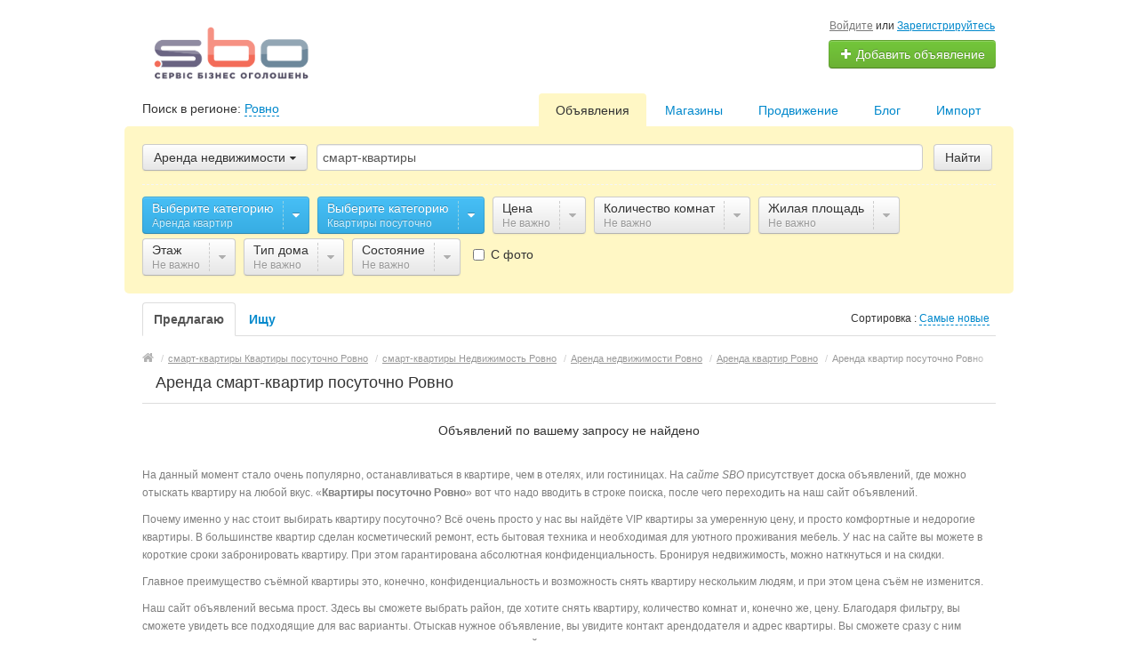

--- FILE ---
content_type: text/html; charset=UTF-8
request_url: https://sbo.ua/rovno/search/nedvizhimost/arenda-nedvizhimosti/arenda-kvartir/kvartiry-posutochno/smart-kvartiry/
body_size: 12664
content:
<!DOCTYPE html>
<html xmlns:og="http://ogp.me/ns#" xmlns:fb="http://www.facebook.com/2008/fbml" class="no-js">
<head>
<meta http-equiv="Content-Type" content="text/html; charset=utf-8" />
<title>Аренда смарт-квартир посуточно Ровно - Частные бесплатные объявления на SBO</title>
<meta name="keywords" lang="ru" content="Квартиры посуточно Ровно, Недвижимость, Аренда недвижимости, Аренда квартир, Квартиры посуточно Ровно, частные объявления Квартиры посуточно Ровно, подать объявление Квартиры посуточно Ровно, смарт-квартиры" />
<meta name="description" lang="ru" content="Аренда смарт-квартир посуточно Ровно ➔ Бесплатная Доска объявлений Украина 【 ДОБАВИТЬ ОБЪЯВЛЕНИЕ БЕСПЛАТНО】 ✅ Сайт частных объявлений" />
<link rel="alternate" hreflang="ru" href="https://sbo.ua/rovno/search/nedvizhimost/arenda-nedvizhimosti/arenda-kvartir/kvartiry-posutochno/smart-kvartiry/" />
<link rel="alternate" hreflang="uk" href="https://sbo.ua/uk/rovno/search/nedvizhimost/arenda-nedvizhimosti/arenda-kvartir/kvartiry-posutochno/smart-kvartiry/" />
<link rel="canonical" href="https://sbo.ua/rovno/search/nedvizhimost/arenda-nedvizhimosti/arenda-kvartir/kvartiry-posutochno/smart-kvartiry/" />
<meta http-equiv="Content-Language" content="ru" />
<meta name="robots" content="index, follow" />
<link rel="icon" href="https://sbo.ua/files/extensions/base/4b90e884ec1a7d.png" /><meta name="viewport" content="width=device-width, initial-scale=1.0, maximum-scale=1.0, user-scalable=no" />

<link rel="stylesheet" href="https://maxcdn.bootstrapcdn.com/font-awesome/4.7.0/css/font-awesome.min.css" media="all" type="text/css" />
<link rel="stylesheet" href="https://sbo.ua/files/min/custom-bootstrap.d545f98adbc91ea49eb584ef1728e0d8.css?v=4c9ebd" type="text/css" /><link rel="stylesheet" href="https://sbo.ua/files/min/main.414147f4b7bab3731036036e02b2cf63.css?v=c40648" type="text/css" /><link rel="stylesheet" href="https://sbo.ua/files/min/custom.4bec27eeb908d35626e85d1708f51e19.css?v=d41d8c" type="text/css" /><link rel="stylesheet" href="https://sbo.ua/files/min/common-t0a6539.ecec3d2197b3b9fb2f5a22a5527d3cd0.css?v=2e5bcd" type="text/css" /><link rel="stylesheet" href="https://sbo.ua/files/min/base-t0a6539.667d4f89efbb530704342ea335ee7a1f.css?v=a7a12b" type="text/css" /><link rel="stylesheet" href="https://sbo.ua/files/min/custom-t0a6539.885a692fd34ae9c7bbe52178479bf228.css?v=d41d8c" type="text/css" /><link rel="stylesheet" href="https://sbo.ua/files/min/noresponsive.944153551c9dc34de27714489023e954.css?v=98228d" type="text/css" /></head>
<body>
<div class="alert-popup" id="j-alert-global" style="display: none;">
    <div class="alert-popup__content">
        <div class="alert j-wrap">
            <button type="button" class="close"><i class="fa fa-times"></i></button>
            <div class="alert-title j-title"></div>
            <p class="alert-message j-message"></p>
        </div>
    </div>
</div><div id="wrap">
    <!-- BEGIN header -->
<div id="header">
        <div class="content">
        <div class="container-fluid">
            <div class="l-top row-fluid">
                <div class="l-top__logo span6">
                    <div class="l-top__logo_desktop l-top__logo_desktop__v2 pull-left">
                    <a class="logo" href="https://sbo.ua/"><img src="https://sbo.ua/files/images/extensions/acf61f586c51e6e13a0822fbe29363b3_view200e86c8cc.png" alt="" /></a>

                    <div class="logo-text">
                    <span class="logo-title"></span>
                    </div>
                    </div>
                </div>
                <div class="l-top__navbar span6">
                                        <!-- for: guest -->
                    <div class="l-top__navbar_guest" id="j-header-guest-menu">
                                                <!-- for: desktop & tablet -->
                        <div class="l-top__navbar_guest_desktop hidden-phone">
                            <div class="user-menu">
                                <span class="link-block block nowrap"><a href="https://sbo.ua/user/login" class="pseudo-link">Войдите</a> или <a href="https://sbo.ua/user/register">Зарегистрируйтесь</a></span>
                                <div class="btn-group">
                                                                        <a class="btn btn-success nowrap" href="https://sbo.ua/item/add"><i class="fa fa-plus white"></i> Добавить объявление</a>
                                </div>
                            </div>
                        </div>
                                            </div>
                                                        </div>
            </div>

        </div>
    </div>
</div>
<!-- END header -->    <!-- BEGIN main content -->
    <div id="main">
        <div class="content">
            <div class="container-fluid">
            <!-- BEGIN filter -->
            <!-- BEGIN filter -->
<div class="f-navigation row-fluid rel">
    <!--for: desktop-->
    <div class="f-navigation__regions__title span5 hidden-phone">
                    <span>Поиск в регионе: </span>
            <a href="#" class="ajax" id="j-f-region-desktop-link">Ровно</a>
                        </div>
    <div class="f-navigation__menu rel span7 hidden-phone">
                <!--for: desktop-->
        <div class="f-navigation__menu_desktop visible-desktop">
            <ul class="nav nav-tabs">
                <li class="pull-right">&nbsp;&nbsp;&nbsp;&nbsp;</li>
                <li class="pull-right "><a href="https://sbo.ua/rovno/import.html">Импорт</a></li><li class="pull-right "><a href="https://sbo.ua/blog/">Блог</a></li><li class="pull-right "><a href="https://sbo.ua/services/">Продвижение</a></li><li class="pull-right "><a href="https://sbo.ua/rovno/shops/">Магазины</a></li><li class="pull-right active"><a href="https://sbo.ua/rovno/search/">Объявления</a></li>            </ul>
        </div>
        <!--for: tablet-->
        <div class="f-navigation__menu_tablet rel visible-tablet">
            <ul class="nav nav-tabs pull-right">
                <li>
                    <div class="btn-group">
                                                <button class="btn selected" onclick="bff.redirect('https://sbo.ua/rovno/search/')">Объявления</button>
                        <button class="btn dropdown-toggle" data-toggle="dropdown">
                            <i class="fa fa-bars"></i>
                        </button>
                        <ul class="dropdown-menu"><li><a href="https://sbo.ua/rovno/search/" class="active">Объявления</a></li><li><a href="https://sbo.ua/rovno/shops/">Магазины</a></li><li><a href="https://sbo.ua/services/">Продвижение</a></li><li><a href="https://sbo.ua/blog/">Блог</a></li><li><a href="https://sbo.ua/rovno/import.html">Импорт</a></li></ul>
                    </div>
                </li>
            </ul>
        </div>
            </div>
</div>
<div class="row-fluid">
    <div class="f-msearch rel span12">
    <!-- START main search and filter area -->
    <noindex>
    <div id="j-f-region-desktop-popup" class="f-navigation__region_change dropdown-block box-shadow abs hide">
            <div id="j-f-region-desktop-st1" class="f-navigation__region_change_main hide" style="width: 700px;">
                <!--for: desktop-->
                <div class="f-navigation__region_change_desktop hidden-phone">
                    <fieldset class="row-fluid">
                        <div class="form-inline pull-left" action="">
                            Выберите регион:                            <div class="f-navigation__region_box"><input type="text" id="j-f-region-desktop-st1-q" placeholder="Введите первые буквы..." /></div>
                        </div>
                        <div class="pull-right nowrap">
                            Искать объявления по <a href="https://sbo.ua/" id="j-f-region-desktop-all" data="{id:0,pid:0,title:'Все регионы'}">всей стране</a>
                        </div>
                    </fieldset>
                    <hr />
                    <div id="j-f-region-desktop-st1-v">
                        <ul class="f-navigation__region_change__links row-fluid j-f-region-desktop-region-change-list">
    <li class="pull-left part span4">        <ul class="rel">
            <li class="abs letter">В</li>            <li>
                                <a title="Винницкая область" href="https://sbo.ua/vin/" data="{id:2,pid:1,key:'vin'}"><span>Винницкая область</span></a>
                            </li>            <li>
                                <a title="Волынская область" href="https://sbo.ua/vol/" data="{id:3,pid:1,key:'vol'}"><span>Волынская область</span></a>
                            </li>        </ul>        <ul class="rel">
            <li class="abs letter">Д</li>            <li>
                                <a title="Днепропетровская область" href="https://sbo.ua/dnp/" data="{id:4,pid:1,key:'dnp'}"><span>Днепропетровская область</span></a>
                            </li>            <li>
                                <a title="Донецкая область" href="https://sbo.ua/don/" data="{id:5,pid:1,key:'don'}"><span>Донецкая область</span></a>
                            </li>        </ul>        <ul class="rel">
            <li class="abs letter">Ж</li>            <li>
                                <a title="Житомирская область" href="https://sbo.ua/zht/" data="{id:6,pid:1,key:'zht'}"><span>Житомирская область</span></a>
                            </li>        </ul>        <ul class="rel">
            <li class="abs letter">З</li>            <li>
                                <a title="Закарпатская область" href="https://sbo.ua/zak/" data="{id:7,pid:1,key:'zak'}"><span>Закарпатская область</span></a>
                            </li>            <li>
                                <a title="Запорожская область" href="https://sbo.ua/zap/" data="{id:8,pid:1,key:'zap'}"><span>Запорожская область</span></a>
                            </li>        </ul>        <ul class="rel">
            <li class="abs letter">И</li>            <li>
                                <a title="Ивано-Франковская область" href="https://sbo.ua/if/" data="{id:9,pid:1,key:'if'}"><span>Ивано-Франковская область</span></a>
                            </li>        </ul>        <ul class="rel">
            <li class="abs letter">К</li>            <li>
                                <a title="Киевская область" href="https://sbo.ua/ko/" data="{id:10,pid:1,key:'ko'}"><span>Киевская область</span></a>
                            </li></ul></li><li class="pull-left part span4">        <ul class="rel">
            <li class="abs letter">К</li>            <li>
                                <a title="Кировоградская область" href="https://sbo.ua/kir/" data="{id:11,pid:1,key:'kir'}"><span>Кировоградская область</span></a>
                            </li>            <li>
                                <a title="Крым" href="https://sbo.ua/cri/" data="{id:12,pid:1,key:'cri'}"><span>Крым</span></a>
                            </li>        </ul>        <ul class="rel">
            <li class="abs letter">Л</li>            <li>
                                <a title="Луганская область" href="https://sbo.ua/lug/" data="{id:13,pid:1,key:'lug'}"><span>Луганская область</span></a>
                            </li>            <li>
                                <a title="Львовская область" href="https://sbo.ua/lv/" data="{id:14,pid:1,key:'lv'}"><span>Львовская область</span></a>
                            </li>        </ul>        <ul class="rel">
            <li class="abs letter">Н</li>            <li>
                                <a title="Николаевская область" href="https://sbo.ua/nik/" data="{id:15,pid:1,key:'nik'}"><span>Николаевская область</span></a>
                            </li>        </ul>        <ul class="rel">
            <li class="abs letter">О</li>            <li>
                                <a title="Одесская область" href="https://sbo.ua/od/" data="{id:16,pid:1,key:'od'}"><span>Одесская область</span></a>
                            </li>        </ul>        <ul class="rel">
            <li class="abs letter">П</li>            <li>
                                <a title="Полтавская область" href="https://sbo.ua/pol/" data="{id:17,pid:1,key:'pol'}"><span>Полтавская область</span></a>
                            </li>        </ul>        <ul class="rel">
            <li class="abs letter">Р</li>            <li>
                                <a title="Ровенская область" href="https://sbo.ua/rov/" data="{id:18,pid:1,key:'rov'}"><span>Ровенская область</span></a>
                            </li>        </ul>        <ul class="rel">
            <li class="abs letter">С</li>            <li>
                                <a title="Сумская область" href="https://sbo.ua/sum/" data="{id:19,pid:1,key:'sum'}"><span>Сумская область</span></a>
                            </li>        </ul></li><li class="pull-left part span4">        <ul class="rel">
            <li class="abs letter">Т</li>            <li>
                                <a title="Тернопольская область" href="https://sbo.ua/ter/" data="{id:20,pid:1,key:'ter'}"><span>Тернопольская область</span></a>
                            </li>        </ul>        <ul class="rel">
            <li class="abs letter">Х</li>            <li>
                                <a title="Харьковская область" href="https://sbo.ua/kha/" data="{id:21,pid:1,key:'kha'}"><span>Харьковская область</span></a>
                            </li>            <li>
                                <a title="Херсонская область" href="https://sbo.ua/khe/" data="{id:22,pid:1,key:'khe'}"><span>Херсонская область</span></a>
                            </li>            <li>
                                <a title="Хмельницкая область" href="https://sbo.ua/khm/" data="{id:23,pid:1,key:'khm'}"><span>Хмельницкая область</span></a>
                            </li>        </ul>        <ul class="rel">
            <li class="abs letter">Ч</li>            <li>
                                <a title="Черкасская область" href="https://sbo.ua/chk/" data="{id:24,pid:1,key:'chk'}"><span>Черкасская область</span></a>
                            </li>            <li>
                                <a title="Черниговская область" href="https://sbo.ua/chn/" data="{id:25,pid:1,key:'chn'}"><span>Черниговская область</span></a>
                            </li>            <li>
                                <a title="Черновицкая область" href="https://sbo.ua/chv/" data="{id:26,pid:1,key:'chv'}"><span>Черновицкая область</span></a>
                            </li>        </ul>    </li></ul>                    </div>
                    <div class="clearfix"></div>
                </div>
            </div>
            <div id="j-f-region-desktop-st2" class="f-navigation__region_change_sub hidden-phone" style="width: 700px;">
                <fieldset class="row-fluid">
        <div class="span9">
            <b>Ровенская область</b><br />
            Искать объявления по <a href="https://sbo.ua/rov/" class="j-f-region-desktop-st2-region" data="{id:18,pid:0,type:'region',title:'Ровенская область'}">всему региону</a>        </div>
        <div class="span3"><a href="javascript:void(0);" class="ajax change pull-right j-f-region-desktop-back">Изменить регион</a></div>
    </fieldset>
    <hr />
        <ul class="f-navigation__region_change__links row-fluid j-f-region-desktop-region-change-list">
    <li class="pull-left part span4"><ul class="rel">
            <li class="abs letter">Б</li>                <li>
                                        <a href="https://sbo.ua/berezne/" class="" data="{id:71,pid:18,items:1}" title="Березне"><span>Березне</span></a>
                                    </li>          </ul><ul class="rel">
            <li class="abs letter">В</li>                <li>
                                        <a href="https://sbo.ua/vladimirets/" class="" data="{id:124,pid:18,items:1}" title="Владимирец"><span>Владимирец</span></a>
                                    </li>          </ul><ul class="rel">
            <li class="abs letter">Д</li>                <li>
                                        <a href="https://sbo.ua/dubno/" class="" data="{id:191,pid:18,items:10}" title="Дубно"><span>Дубно</span></a>
                                    </li>                <li>
                                        <a href="https://sbo.ua/dubrovitsa/" class="" data="{id:193,pid:18,items:2}" title="Дубровица"><span>Дубровица</span></a>
                                    </li>          </ul><ul class="rel">
            <li class="abs letter">З</li>                <li>
                                        <a href="https://sbo.ua/zarechnoye/" class="" data="{id:208,pid:18,items:1}" title="Заречное"><span>Заречное</span></a>
                                    </li>                <li>
                                        <a href="https://sbo.ua/zdolbunov/" class="" data="{id:213,pid:18,items:11}" title="Здолбунов"><span>Здолбунов</span></a>
                                    </li>          </ul></li><li class="pull-left part span4"><ul class="rel">
            <li class="abs letter">К</li>                <li>
                                        <a href="https://sbo.ua/kvasilov/" class="" data="{id:251,pid:18,items:1}" title="Квасилов"><span>Квасилов</span></a>
                                    </li>                <li>
                                        <span data-link="https://sbo.ua/klevan/" class="hidden-link " data="{id:261,pid:18,items:0}" title="Клевань"><span>Клевань</span></span>
                                    </li>                <li>
                                        <a href="https://sbo.ua/korets/" class="" data="{id:273,pid:18,items:1}" title="Корец"><span>Корец</span></a>
                                    </li>                <li>
                                        <a href="https://sbo.ua/kostopol/" class="" data="{id:280,pid:18,items:16}" title="Костополь"><span>Костополь</span></a>
                                    </li>                <li>
                                        <a href="https://sbo.ua/kuznetsovsk/" class="" data="{id:303,pid:18,items:2}" title="Кузнецовск"><span>Кузнецовск</span></a>
                                    </li>          </ul><ul class="rel">
            <li class="abs letter">М</li>                <li>
                                        <a href="https://sbo.ua/mlinov/" class="" data="{id:344,pid:18,items:7}" title="Млинов"><span>Млинов</span></a>
                                    </li>          </ul></li><li class="pull-left part span4"><ul class="rel">
            <li class="abs letter">О</li>                <li>
                                        <a href="https://sbo.ua/ostrog/" class="" data="{id:392,pid:18,items:5}" title="Острог"><span>Острог</span></a>
                                    </li>          </ul><ul class="rel">
            <li class="abs letter">Р</li>                <li>
                                        <a href="https://sbo.ua/radivilov/" class="" data="{id:431,pid:18,items:4}" title="Радивилов"><span>Радивилов</span></a>
                                    </li>                <li>
                                        <a href="https://sbo.ua/rovno/" class=" main active" data="{id:442,pid:18,items:12562}" title="Ровно"><span>Ровно</span></a>
                                    </li>                <li>
                                        <span data-link="https://sbo.ua/rokitnoe-rov/" class="hidden-link " data="{id:446,pid:18,items:0}" title="Рокитное"><span>Рокитное</span></span>
                                    </li>          </ul><ul class="rel">
            <li class="abs letter">С</li>                <li>
                                        <a href="https://sbo.ua/sarny/" class="" data="{id:453,pid:18,items:2}" title="Сарны"><span>Сарны</span></a>
                                    </li>          </ul>    </li>
    </ul>
    <div class="clearfix"></div>            </div>
        </div>
        <form id="j-f-form" action="https://sbo.ua/rovno/search/nedvizhimost/arenda-nedvizhimosti/arenda-kvartir/kvartiry-posutochno/" method="get" class="form-inline rel">
        <input type="hidden" name="c" value="31" />
        <input type="hidden" name="ct" value="0" />
        <input type="hidden" name="lt" value="1" />
        <input type="hidden" name="sort" value="new" />
        <input type="hidden" name="page" value="1" />
                <!--for: desktop and tablet-->
        <div class="f-msearch_desktop hidden-phone">
            <table width="100%">
                <tr>
                    <td class="category" width="20">
                        <a class="f-msearch_desktop__category btn nowrap" href="javascript:void(0);" id="j-f-cat-desktop-link">
                            <span class="title">Аренда недвижимости</span>
                            <i class="fa fa-caret-down"></i>
                        </a>
                    </td>
                    <td class="input">
                        <input type="text" name="q" id="j-f-query" placeholder="Поиск объявлений..." autocomplete="off" style="width: 100%" value="смарт-квартиры" maxlength="80" />
                        <div id="j-search-quick-dd" class="f-qsearch hidden-tablet rel hide">
                            <div class="f-qsearch__results j-search-quick-dd-list"></div>
                        </div>
                    </td>
                    <td width="70">
                        <button type="submit" class="btn pull-left j-submit">Найти</button>
                    </td>
                </tr>
            </table>
                        <div id="j-f-cat-desktop-popup" class="f-msearch__categories f-msearch__subcategories dropdown-title-block box-shadow abs hide">
                <div id="j-f-cat-desktop-step1" class="hide">
                    <div class="f-msearch__categories__title">
    <div class="pull-left">
        <p class="title"><strong>Выберите категорию</strong></p>
        <span class="count f12">
                        <a href="https://sbo.ua/rovno/search/?q=%D1%81%D0%BC%D0%B0%D1%80%D1%82-%D0%BA%D0%B2%D0%B0%D1%80%D1%82%D0%B8%D1%80%D1%8B" class="j-all" data="{id:0,pid:0,title:'Все категории'}">смотреть все объявления &raquo;</a>
        </span>
    </div>
    <div class="pull-right"><a class="close" href="javascript:void(0);"><i class="fa fa-times"></i></a></div>
    <div class="clearfix"></div>
</div>
<div class="f-msearch__categories__list">
    <ul>
                <li>
                        <a href="https://sbo.ua/rovno/search/nedvizhimost/?q=%D1%81%D0%BC%D0%B0%D1%80%D1%82-%D0%BA%D0%B2%D0%B0%D1%80%D1%82%D0%B8%D1%80%D1%8B" class="block j-main"
                            data="{id:2,subs:1,title:'Недвижимость',items:26,query:'смарт-квартиры'}">
                <img src="https://sbo.ua/files/images/cats/2o8a0b.png" alt="Недвижимость" />
                <span class="cat-name">Недвижимость</span>
                        </a>
                    </li>
                <li>
                        <a href="https://sbo.ua/rovno/search/transport/?q=%D1%81%D0%BC%D0%B0%D1%80%D1%82-%D0%BA%D0%B2%D0%B0%D1%80%D1%82%D0%B8%D1%80%D1%8B" class="block j-main"
                            data="{id:3,subs:1,title:'Транспорт',items:12463,query:'смарт-квартиры'}">
                <img src="https://sbo.ua/files/images/cats/3odb72.png" alt="Транспорт" />
                <span class="cat-name">Транспорт</span>
                        </a>
                    </li>
                <li>
                        <a href="https://sbo.ua/rovno/search/detskiy-mir/?q=%D1%81%D0%BC%D0%B0%D1%80%D1%82-%D0%BA%D0%B2%D0%B0%D1%80%D1%82%D0%B8%D1%80%D1%8B" class="block j-main"
                            data="{id:36,subs:1,title:'Детский мир',items:1,query:'смарт-квартиры'}">
                <img src="https://sbo.ua/files/images/cats/36o8578.png" alt="Детский мир" />
                <span class="cat-name">Детский мир</span>
                        </a>
                    </li>
                <li>
                        <span data-link="https://sbo.ua/rovno/search/elektronika/?q=%D1%81%D0%BC%D0%B0%D1%80%D1%82-%D0%BA%D0%B2%D0%B0%D1%80%D1%82%D0%B8%D1%80%D1%8B" class="block hidden-link j-main"
                            data="{id:37,subs:1,title:'Электроника',items:0,query:'смарт-квартиры'}">
                <img src="https://sbo.ua/files/images/cats/37of782.png" alt="Электроника" />
                <span class="cat-name">Электроника</span>
                        </span>
                    </li>
                <li>
                        <span data-link="https://sbo.ua/rovno/search/zhivotnye/?q=%D1%81%D0%BC%D0%B0%D1%80%D1%82-%D0%BA%D0%B2%D0%B0%D1%80%D1%82%D0%B8%D1%80%D1%8B" class="block hidden-link j-main"
                            data="{id:35,subs:1,title:'Животные',items:0,query:'смарт-квартиры'}">
                <img src="https://sbo.ua/files/images/cats/35o19dd.png" alt="Животные" />
                <span class="cat-name">Животные</span>
                        </span>
                    </li>
                <li>
                        <a href="https://sbo.ua/rovno/uslugi/?q=%D1%81%D0%BC%D0%B0%D1%80%D1%82-%D0%BA%D0%B2%D0%B0%D1%80%D1%82%D0%B8%D1%80%D1%8B" class="block j-main"
                            data="{id:7,subs:1,title:'Услуги',items:14,query:'смарт-квартиры'}">
                <img src="https://sbo.ua/files/images/cats/7ocec5.png" alt="Услуги" />
                <span class="cat-name">Услуги</span>
                        </a>
                    </li>
                <li>
                        <a href="https://sbo.ua/rovno/search/moda-i-stil/?q=%D1%81%D0%BC%D0%B0%D1%80%D1%82-%D0%BA%D0%B2%D0%B0%D1%80%D1%82%D0%B8%D1%80%D1%8B" class="block j-main"
                            data="{id:891,subs:1,title:'Мода и стиль',items:8,query:'смарт-квартиры'}">
                <img src="https://sbo.ua/files/images/cats/891o4a72.png" alt="Мода и стиль" />
                <span class="cat-name">Мода и стиль</span>
                        </a>
                    </li>
                <li>
                        <a href="https://sbo.ua/rovno/search/dom-i-sad/?q=%D1%81%D0%BC%D0%B0%D1%80%D1%82-%D0%BA%D0%B2%D0%B0%D1%80%D1%82%D0%B8%D1%80%D1%8B" class="block j-main"
                            data="{id:899,subs:1,title:'Дом и сад',items:9,query:'смарт-квартиры'}">
                <img src="https://sbo.ua/files/images/cats/899o5e95.png" alt="Дом и сад" />
                <span class="cat-name">Дом и сад</span>
                        </a>
                    </li>
                <li>
                        <a href="https://sbo.ua/rovno/search/biznes/?q=%D1%81%D0%BC%D0%B0%D1%80%D1%82-%D0%BA%D0%B2%D0%B0%D1%80%D1%82%D0%B8%D1%80%D1%8B" class="block j-main"
                            data="{id:675,subs:1,title:'Бизнес',items:35,query:'смарт-квартиры'}">
                <img src="https://sbo.ua/files/images/cats/675o9eac.png" alt="Бизнес" />
                <span class="cat-name">Бизнес</span>
                        </a>
                    </li>
                <li>
                        <span data-link="https://sbo.ua/rovno/search/rabota/?q=%D1%81%D0%BC%D0%B0%D1%80%D1%82-%D0%BA%D0%B2%D0%B0%D1%80%D1%82%D0%B8%D1%80%D1%8B" class="block hidden-link j-main"
                            data="{id:6,subs:1,title:'Работа',items:0,query:'смарт-квартиры'}">
                <img src="https://sbo.ua/files/images/cats/6o498a.png" alt="Работа" />
                <span class="cat-name">Работа</span>
                        </span>
                    </li>
                <li>
                        <a href="https://sbo.ua/rovno/search/hobbi-otdyh-i-sport/?q=%D1%81%D0%BC%D0%B0%D1%80%D1%82-%D0%BA%D0%B2%D0%B0%D1%80%D1%82%D0%B8%D1%80%D1%8B" class="block j-main"
                            data="{id:903,subs:1,title:'Хобби, отдых и спорт',items:6,query:'смарт-квартиры'}">
                <img src="https://sbo.ua/files/images/cats/903of0f2.png" alt="Хобби, отдых и спорт" />
                <span class="cat-name">Хобби, отдых и спорт</span>
                        </a>
                    </li>
            </ul>
    <div class="clearfix"></div>
</div>
                </div>
                <div id="j-f-cat-desktop-step2">
                    <div class="f-msearch__categories__title">
    <div class="pull-left">
        <span data-link="https://sbo.ua/rovno/search/nedvizhimost/?q=%D1%81%D0%BC%D0%B0%D1%80%D1%82-%D0%BA%D0%B2%D0%B0%D1%80%D1%82%D0%B8%D1%80%D1%8B" class="img hidden-link j-parent" data="{id:2,pid:1,subs:1,title:'Недвижимость',items:26,query:'смарт-квартиры'}"><img src="https://sbo.ua/files/images/cats/2o8a0b.png" alt="Недвижимость" /></span>
        <div class="subcat">
                        <a href="javascript:void(0);" class="backto block j-back" data="{prev:0}">&laquo; Вернуться к основным категориям</a>
                        <p class="title"><strong>Недвижимость</strong></p>
            <span class="count f11 hidden-phone">
                                    <a href="https://sbo.ua/rovno/search/nedvizhimost/?q=%D1%81%D0%BC%D0%B0%D1%80%D1%82-%D0%BA%D0%B2%D0%B0%D1%80%D1%82%D0%B8%D1%80%D1%8B" class="j-f-cat-desktop-step2-parent">Все объявления</a>&nbsp;                            </span>
        </div>
    </div>
    <div class="pull-right"><a class="close" href="javascript:void(0);"><i class="fa fa-times"></i></a></div>
    <div class="clearfix"></div>
</div>
<div class="f-msearch__subcategories__list">
    <ul>
        <li class="span12"><ul><li><a href="https://sbo.ua/rovno/search/nedvizhimost/arenda-nedvizhimosti/?q=%D1%81%D0%BC%D0%B0%D1%80%D1%82-%D0%BA%D0%B2%D0%B0%D1%80%D1%82%D0%B8%D1%80%D1%8B" class="j-sub" data="{id:1305,pid:2,subs:1,lvl:2,title:'Аренда недвижимости',items:16,query:'смарт-квартиры'}"><span class="cat-name">Аренда недвижимости</span> &raquo;</a></li><li><a href="https://sbo.ua/rovno/search/nedvizhimost/prodazha-nedvizhimosti/?q=%D1%81%D0%BC%D0%B0%D1%80%D1%82-%D0%BA%D0%B2%D0%B0%D1%80%D1%82%D0%B8%D1%80%D1%8B" class="j-sub" data="{id:1306,pid:2,subs:1,lvl:2,title:'Продажа недвижимости',items:5,query:'смарт-квартиры'}"><span class="cat-name">Продажа недвижимости</span> &raquo;</a></li><li><a href="https://sbo.ua/rovno/search/nedvizhimost/kommercheskaja-nedvizhimost/?q=%D1%81%D0%BC%D0%B0%D1%80%D1%82-%D0%BA%D0%B2%D0%B0%D1%80%D1%82%D0%B8%D1%80%D1%8B" class="j-sub" data="{id:1307,pid:2,subs:1,lvl:2,title:'Коммерческая недвижимость',items:5,query:'смарт-квартиры'}"><span class="cat-name">Коммерческая недвижимость</span> &raquo;</a></li><li><a href="https://sbo.ua/rovno/search/nedvizhimost/nedvizhimost-za-rubezhom/?q=%D1%81%D0%BC%D0%B0%D1%80%D1%82-%D0%BA%D0%B2%D0%B0%D1%80%D1%82%D0%B8%D1%80%D1%8B" class="j-sub" data="{id:1308,pid:2,subs:1,lvl:2,title:'Недвижимость за рубежом',items:0,query:'смарт-квартиры'}"><span class="cat-name">Недвижимость за рубежом</span> &raquo;</a></li><li><a href="https://sbo.ua/rovno/search/nedvizhimost/ischu-kompanona/?q=%D1%81%D0%BC%D0%B0%D1%80%D1%82-%D0%BA%D0%B2%D0%B0%D1%80%D1%82%D0%B8%D1%80%D1%8B" class="j-sub" data="{id:22,pid:2,subs:1,lvl:2,title:'Ищу компаньона',items:0,query:'смарт-квартиры'}"><span class="cat-name">Ищу компаньона</span> &raquo;</a></li><li><a href="https://sbo.ua/rovno/search/nedvizhimost/obmen-nedvizhimosti/?q=%D1%81%D0%BC%D0%B0%D1%80%D1%82-%D0%BA%D0%B2%D0%B0%D1%80%D1%82%D0%B8%D1%80%D1%8B" class="j-sub" data="{id:16,pid:2,subs:1,lvl:2,title:'Обмен недвижимости',items:0,query:'смарт-квартиры'}"><span class="cat-name">Обмен недвижимости</span> &raquo;</a></li>                  </ul></li>
            </ul>
    <div class="clearfix"></div>
</div>
                </div>
            </div>
                        <!-- START filter for category-->
            <div class="f-catfilter rel">
                <div class="f-catfilter__content rel" id="j-f-desktop">
                    <div class="f-catfilter__popup box-shadow abs hide"><ul style="float:left;"><li><a href="https://sbo.ua/rovno/search/nedvizhimost/arenda-nedvizhimosti/arenda-kvartir/" data-id="15" class="j-catLink active">Аренда квартир</a></li><li><a href="https://sbo.ua/rovno/search/nedvizhimost/arenda-nedvizhimosti/arenda-komnat/" data-id="9" class="j-catLink">Аренда комнат</a></li><li><a href="https://sbo.ua/rovno/search/nedvizhimost/arenda-nedvizhimosti/arenda-domov/" data-id="206" class="j-catLink">Аренда домов</a></li><li><a href="https://sbo.ua/rovno/search/nedvizhimost/arenda-nedvizhimosti/arenda-zemli/" data-id="20" class="j-catLink">Аренда земли</a></li><li><a href="https://sbo.ua/rovno/search/nedvizhimost/arenda-nedvizhimosti/arenda-garazhey-stoyanok/" data-id="28" class="j-catLink">Аренда гаражей / стоянок</a></li><li><a href="https://sbo.ua/rovno/search/nedvizhimost/arenda-nedvizhimosti/gostinitsy-oteli-arenda-nomerov/" data-id="1340" class="j-catLink">Гостиницы, отели — аренда номеров</a></li></ul><div class="clearfix" style="clear:both;"></div><div class="clearfix"></div><a href="https://sbo.ua/rovno/search/nedvizhimost/arenda-nedvizhimosti/" class="j-catLink">Все</a>  <div class="clearfix"></div>
                    </div><a href="javascript:void(0);" class="f-catfilter__item custom-btn-filter j-button selected" data="{id:0,key:'subcats-1305',type:'subcats',parent:0,seek:true}">
            <span class="f-catfilter__item__content">
                <strong>Выберите категорию</strong>
                <em class="j-value">Аренда квартир <i class="fa fa-plus-square extra hide"></i></em>
            </span>
            <span class="f-catfilter__item__spacer spacer">
                <i class="fa fa-caret-down j-button-caret"></i>
            </span>
      </a>
    <div class="f-catfilter__popup box-shadow abs hide"><ul style="float:left;"><li><a href="https://sbo.ua/rovno/search/nedvizhimost/arenda-nedvizhimosti/arenda-kvartir/kvartiry-posutochno/" data-id="31" class="j-catLink active">Квартиры посуточно</a></li><li><a href="https://sbo.ua/rovno/search/nedvizhimost/arenda-nedvizhimosti/arenda-kvartir/kvartiry-s-pochasovoy-oplatoy/" data-id="32" class="j-catLink">Квартиры с почасовой оплатой</a></li><li><a href="https://sbo.ua/rovno/search/nedvizhimost/arenda-nedvizhimosti/arenda-kvartir/dolgosrochnaya-arenda-kvartir/" data-id="1147" class="j-catLink">Долгосрочная аренда квартир</a></li><li><a href="https://sbo.ua/rovno/search/nedvizhimost/arenda-nedvizhimosti/arenda-kvartir/sdacha-v-arendu-doli-kvartiry/" data-id="1328" class="j-catLink">Сдача в аренду доли квартиры</a></li></ul><div class="clearfix" style="clear:both;"></div><div class="clearfix"></div><a href="https://sbo.ua/rovno/search/nedvizhimost/arenda-nedvizhimosti/arenda-kvartir/" class="j-catLink">Все</a>  <div class="clearfix"></div>
                    </div><a href="javascript:void(0);" class="f-catfilter__item custom-btn-filter j-button selected" data="{id:0,key:'subcats-15',type:'subcats',parent:0,seek:true}">
            <span class="f-catfilter__item__content">
                <strong>Выберите категорию</strong>
                <em class="j-value">Квартиры посуточно <i class="fa fa-plus-square extra hide"></i></em>
            </span>
            <span class="f-catfilter__item__spacer spacer">
                <i class="fa fa-caret-down j-button-caret"></i>
            </span>
      </a>
    <div class="f-catfilter__popup box-shadow abs hide">    <div class="f-catfilter__popup__fromto">
        <label>от <input type="text" class="input-mini j-from" name="p[f]" value="" maxlength="15" /></label>&nbsp;
        <label>до <input type="text" class="input-mini j-to" name="p[t]" value="" maxlength="15" /></label>
        <label><select name="p[c]" style="width:65px;" class="j-curr-select"><option value="1" selected="selected">грн.</option><option value="2">руб.</option><option value="3">$</option><option value="4">евр.</option></select></label>
        <input type="hidden" class="j-curr" value=" грн." />
    </div>
      <div class="clearfix"></div>
                        <button type="button" class="btn btn-small btn-info pull-left j-submit">Отфильтровать</button>
                        <span class="f-catfilter__popup__not-important label pull-left">
                <label class="checkbox"><input type="checkbox" class="j-reset" disabled="disabled" checked="checked" />&nbsp;Не важно&nbsp;</label>
            </span>
                    </div><a href="javascript:void(0);" class="f-catfilter__item custom-btn-filter j-button" data="{id:0,key:'price',type:'price',parent:0,seek:true}">
            <span class="f-catfilter__item__content">
                <strong>Цена</strong>
                <em class="j-value">Не важно <i class="fa fa-plus-square extra hide"></i></em>
            </span>
            <span class="f-catfilter__item__spacer spacer">
                <i class="fa fa-caret-down j-button-caret"></i>
            </span>
      </a>
    <div class="f-catfilter__popup box-shadow abs hide">                    <div class="f-catfilter__popup__fromto">
                        <label>от <input type="text" class="input-mini j-from" name="d[8][f]" value="" /></label>&nbsp;
                        <label>до <input type="text" class="input-mini j-to" name="d[8][t]" value="" /></label>
                        <label></label>                    </div>
                      <div class="clearfix"></div>
                        <button type="button" class="btn btn-small btn-info pull-left j-submit">Отфильтровать</button>
                        <span class="f-catfilter__popup__not-important label pull-left">
                <label class="checkbox"><input type="checkbox" class="j-reset" disabled="disabled" checked="checked" />&nbsp;Не важно&nbsp;</label>
            </span>
                    </div><a href="javascript:void(0);" class="f-catfilter__item custom-btn-filter j-button" data="{id:526,key:'dp-526',type:'range',parent:0,seek:true}">
            <span class="f-catfilter__item__content">
                <strong>Количество комнат</strong>
                <em class="j-value">Не важно <i class="fa fa-plus-square extra hide"></i></em>
            </span>
            <span class="f-catfilter__item__spacer spacer">
                <i class="fa fa-caret-down j-button-caret"></i>
            </span>
      </a>
    <div class="f-catfilter__popup box-shadow abs hide">                    <div class="f-catfilter__popup__fromto">
                        <label>от <input type="text" class="input-mini j-from" name="d[1][f]" value="" /></label>&nbsp;
                        <label>до <input type="text" class="input-mini j-to" name="d[1][t]" value="" /></label>
                        <label>м<sup>2</sup></label>                    </div>
                      <div class="clearfix"></div>
                        <button type="button" class="btn btn-small btn-info pull-left j-submit">Отфильтровать</button>
                        <span class="f-catfilter__popup__not-important label pull-left">
                <label class="checkbox"><input type="checkbox" class="j-reset" disabled="disabled" checked="checked" />&nbsp;Не важно&nbsp;</label>
            </span>
                    </div><a href="javascript:void(0);" class="f-catfilter__item custom-btn-filter j-button" data="{id:72,key:'dp-72',type:'range',parent:0,seek:false}">
            <span class="f-catfilter__item__content">
                <strong>Жилая площадь</strong>
                <em class="j-value">Не важно <i class="fa fa-plus-square extra hide"></i></em>
            </span>
            <span class="f-catfilter__item__spacer spacer">
                <i class="fa fa-caret-down j-button-caret"></i>
            </span>
      </a>
    <div class="f-catfilter__popup box-shadow abs hide">                    <div class="f-catfilter__popup__fromto">
                        <label>от <input type="text" class="input-mini j-from" name="d[3][f]" value="" /></label>&nbsp;
                        <label>до <input type="text" class="input-mini j-to" name="d[3][t]" value="" /></label>
                        <label></label>                    </div>
                      <div class="clearfix"></div>
                        <button type="button" class="btn btn-small btn-info pull-left j-submit">Отфильтровать</button>
                        <span class="f-catfilter__popup__not-important label pull-left">
                <label class="checkbox"><input type="checkbox" class="j-reset" disabled="disabled" checked="checked" />&nbsp;Не важно&nbsp;</label>
            </span>
                    </div><a href="javascript:void(0);" class="f-catfilter__item custom-btn-filter j-button" data="{id:74,key:'dp-74',type:'range',parent:0,seek:false}">
            <span class="f-catfilter__item__content">
                <strong>Этаж</strong>
                <em class="j-value">Не важно <i class="fa fa-plus-square extra hide"></i></em>
            </span>
            <span class="f-catfilter__item__spacer spacer">
                <i class="fa fa-caret-down j-button-caret"></i>
            </span>
      </a>
    <div class="f-catfilter__popup box-shadow abs hide"><ul style="float:left;"><li><label class="checkbox"><input type="checkbox" name="d[5][]"
                             value="1" data-num="2" />Кирпичный</label></li><li><label class="checkbox"><input type="checkbox" name="d[5][]"
                             value="2" data-num="3" />Панельный</label></li><li><label class="checkbox"><input type="checkbox" name="d[5][]"
                             value="3" data-num="4" />Монолитный</label></li></ul><ul style="float:left;"><li><label class="checkbox"><input type="checkbox" name="d[5][]"
                             value="4" data-num="5" />Блочный</label></li><li><label class="checkbox"><input type="checkbox" name="d[5][]"
                             value="5" data-num="6" />Деревянный</label></li></ul><div class="clearfix" style="clear:both;"></div>  <div class="clearfix"></div>
                        <button type="button" class="btn btn-small btn-info pull-left j-submit">Отфильтровать</button>
                        <span class="f-catfilter__popup__not-important label pull-left">
                <label class="checkbox"><input type="checkbox" class="j-reset" disabled="disabled" checked="checked" />&nbsp;Не важно&nbsp;</label>
            </span>
                    </div><a href="javascript:void(0);" class="f-catfilter__item custom-btn-filter j-button" data="{id:76,key:'dp-76',type:'checks',parent:0,seek:false}">
            <span class="f-catfilter__item__content">
                <strong>Тип дома</strong>
                <em class="j-value">Не важно <i class="fa fa-plus-square extra hide"></i></em>
            </span>
            <span class="f-catfilter__item__spacer spacer">
                <i class="fa fa-caret-down j-button-caret"></i>
            </span>
      </a>
    <div class="f-catfilter__popup box-shadow abs hide"><ul style="float:left;"><li><label class="checkbox"><input type="checkbox" name="d[6][]"
                             value="4" data-num="2" />Эксклюзив</label></li><li><label class="checkbox"><input type="checkbox" name="d[6][]"
                             value="1" data-num="3" />Отличное</label></li></ul><ul style="float:left;"><li><label class="checkbox"><input type="checkbox" name="d[6][]"
                             value="2" data-num="4" />Хорошее</label></li><li><label class="checkbox"><input type="checkbox" name="d[6][]"
                             value="3" data-num="5" />Советский вариант</label></li></ul><div class="clearfix" style="clear:both;"></div>  <div class="clearfix"></div>
                        <button type="button" class="btn btn-small btn-info pull-left j-submit">Отфильтровать</button>
                        <span class="f-catfilter__popup__not-important label pull-left">
                <label class="checkbox"><input type="checkbox" class="j-reset" disabled="disabled" checked="checked" />&nbsp;Не важно&nbsp;</label>
            </span>
                    </div><a href="javascript:void(0);" class="f-catfilter__item custom-btn-filter j-button" data="{id:77,key:'dp-77',type:'checks',parent:0,seek:false}">
            <span class="f-catfilter__item__content">
                <strong>Состояние</strong>
                <em class="j-value">Не важно <i class="fa fa-plus-square extra hide"></i></em>
            </span>
            <span class="f-catfilter__item__spacer spacer">
                <i class="fa fa-caret-down j-button-caret"></i>
            </span>
      </a>
    <span class="f-catfilter__item_check j-seek"><label class="checkbox j-checkbox"><input type="checkbox" name="ph" value="1"  />&nbsp;С фото</label></span>                </div>
            </div>
            <!-- END filter for category -->
                    </div>
            </form>
    </noindex>
    <!-- END main search and filter area -->
    </div>
</div>            <!-- END filter -->
            <div class="row-fluid">
    <div class="l-page l-page_right sr-page span12">
        <div class="l-table"><div class="l-table-row">            <div class="l-main l-table-cell">
                <div class="l-main__content">
                    <div id="j-bbs-search-list">
                        <ul class="sr-page__main__navigation nav nav-tabs">
                            <li class="active hidden-phone"><a href="javascript:void(0);" class="j-f-cattype-desktop" data="{id:0,title:'Предлагаю'}" data-id="0"><b>Предлагаю</b></a></li><li class="hidden-phone"><a href="javascript:void(0);" class="j-f-cattype-desktop" data="{id:1,title:'Ищу'}" data-id="1"><b>Ищу</b></a></li>                            <li class="sr-page__navigation__sort pull-right dropdown rel">
                                <a class="dropdown-toggle" id="j-f-sort-dd-link" data-current="new" href="javascript:void(0);">
                                    <span class="hidden-phone">Сортировка : </span>
                                    <span class="visible-phone pull-left"><i class="fa fa-refresh"></i>&nbsp;</span>
                                    <span class="lnk">Самые новые</span>
                                </a>
                                <ul class="dropdown-menu dropdown-block box-shadow" id="j-f-sort-dd">
                                    <li><a href="javascript:void(0);" class="j-f-sort" data="{key:'new',title:'Самые новые'}">Самые новые</a></li><li><a href="javascript:void(0);" class="j-f-sort" data="{key:'price-asc',title:'От дешевых к дорогим'}">От дешевых к дорогим</a></li><li><a href="javascript:void(0);" class="j-f-sort" data="{key:'price-desc',title:'От дорогих к дешевым'}">От дорогих к дешевым</a></li>                                </ul>
                            </li>
                                                    </ul>
                                                <div class="l-page__breadcrumb_shadow l-page__breadcrumb-wrap" id="j-breadcrumbs">
    <div class="l-page__breadcrumb_v2 j-breadcrumbs-in">
        <ul class="breadcrumb j-breadcrumbs-full" vocab="http://schema.org/" typeof="BreadcrumbList">
            <li property="itemListElement" typeof="ListItem"><a href="https://sbo.ua/rovno/" property="item" typeof="WebPage"><i class="fa fa-home"></i><span property="name" class="hidden">Главная</span></a> <span class="divider">/</span><meta property="position" content="1" /></li>
            <li property="itemListElement" typeof="ListItem"><a href="https://sbo.ua/rovno/search/" title="смарт-квартиры Квартиры посуточно Ровно" property="item" typeof="WebPage"><span property="name">смарт-квартиры Квартиры посуточно Ровно</span></a><meta property="position" content="2" /> <span class="divider">/</span></li><li property="itemListElement" typeof="ListItem"><a href="https://sbo.ua/rovno/search/nedvizhimost/" title="смарт-квартиры Недвижимость Ровно" property="item" typeof="WebPage"><span property="name">смарт-квартиры Недвижимость Ровно</span></a><meta property="position" content="3" /> <span class="divider">/</span></li><li property="itemListElement" typeof="ListItem"><a href="https://sbo.ua/rovno/search/nedvizhimost/arenda-nedvizhimosti/" title="Аренда недвижимости Ровно" property="item" typeof="WebPage"><span property="name">Аренда недвижимости Ровно</span></a><meta property="position" content="4" /> <span class="divider">/</span></li><li property="itemListElement" typeof="ListItem"><a href="https://sbo.ua/rovno/search/nedvizhimost/arenda-nedvizhimosti/arenda-kvartir/" title="Аренда квартир Ровно" property="item" typeof="WebPage"><span property="name">Аренда квартир Ровно</span></a><meta property="position" content="5" /> <span class="divider">/</span></li><li><span class="active">Аренда квартир посуточно Ровно</span></li>        </ul>
    </div>
</div>
<script type="text/javascript">
</script>                        <div class="sr-page__result__navigation rel">
                            <div class="sr-page__result__navigation__title pull-left"><h1 class="pull-left">Аренда смарт-квартир посуточно Ровно</h1></div>
                            <div class="sr-page__list__navigation_view pull-right">
                                                                <div id="j-f-listtype" class="hide">
                                <a href="javascript:void(0);" data="{id:1}" data-id="1" class="j-type active"><i class="fa fa-th-list"></i><span class="hidden-phone">Списком</span></a><a href="javascript:void(0);" data="{id:2}" data-id="2" class="j-type"><i class="fa fa-th"></i><span class="hidden-phone">Галереей</span></a><a href="javascript:void(0);" data="{id:3}" data-id="3" class="j-type"><i class="fa fa-map-marker"></i><span class="hidden-phone">На карте</span></a>                                </div>
                            </div>
                            <div class="clearfix"></div>
                        </div>
                                                                                                <!-- for: desktop & tablet -->
                        <div class="hidden-phone j-list-desktop j-list-tablet">
                            <br />
<p class="align-center">
    Объявлений по вашему запросу не найдено    </p>                        </div>
                                                                                                                        <div id="j-bbs-search-pgn">
                                                    </div>
                    </div>
                </div>
            </div>
                    </div></div>                <div class="l-info">
            <p>На данный момент стало очень популярно, останавливаться в квартире, чем в отелях, или гостиницах. На <i>сайте SBO</i> присутствует доска объявлений, где можно отыскать квартиру на любой вкус. «<b>Квартиры посуточно Ровно</b>» вот что надо вводить в строке поиска, после чего переходить на наш сайт объявлений.</p><p>Почему именно у нас стоит выбирать квартиру посуточно? Всё очень просто&nbsp;у нас вы найдёте VIP квартиры за умеренную цену, и просто комфортные и недорогие квартиры. В большинстве квартир сделан косметический ремонт, есть бытовая техника и необходимая для уютного проживания мебель. У нас на сайте вы можете в короткие сроки забронировать квартиру. При этом гарантирована абсолютная конфиденциальность. Бронируя недвижимость, можно наткнуться и на скидки.</p><p>Главное преимущество съёмной квартиры это,&nbsp;конечно, конфиденциальность и возможность снять квартиру нескольким людям, и при этом цена съём не изменится.</p><p>Наш сайт объявлений весьма прост. Здесь вы сможете выбрать район, где хотите снять квартиру, количество комнат и,&nbsp;конечно же, цену. Благодаря фильтру, вы сможете увидеть все подходящие для вас варианты. Отыскав нужное объявление, вы увидите контакт арендодателя и адрес квартиры. Вы сможете сразу с ним связаться, и даже возможен торг, если цена окажется для вас не подходящей.</p><p>Бронировать квартиры посуточно сейчас весьма популярно надёжно. Не сомневайтесь, этот сайт поможет вам найти, то чего вы желаете. Поэтому смело вбивайте в строке поиска «квартиры посуточно Ровно» и переходите на понравившиеся вам варианты.</p>        </div>
    </div>
</div>
<script type="text/javascript">
</script>
            </div>
        </div>
    </div>
    <!-- END main content -->
    <div id="push"></div>
</div>
<!-- BEGIN footer -->
<p class="c-scrolltop" id="j-scrolltop" style="display: none;">
    <a href="#"><span><i class="fa fa-arrow-up"></i></span>Наверх</a>
</p>
<div id="footer" class="l-footer hidden-phone">
    <div class="content">
        <div class="container-fluid  l-footer__content">
            <div class="row-fluid l-footer__content_padding">
                <div class="span4">
                    <p class="copyrights">© 2016-2022 &nbsp;- Все права защищены</p>
<script async src="//pagead2.googlesyndication.com/pagead/js/adsbygoogle.js"></script>
<script>
     (adsbygoogle = window.adsbygoogle || []).push({
          google_ad_client: "ca-pub-7636522320674355",
          enable_page_level_ads: true
     });
</script>                </div>
                                    <div class="span2">
                                                    <ul><li><a href="https://sbo.ua/rovno/search/" class="">Объявления</a></li><li><a href="https://sbo.ua/rovno/shops/" class="">Магазины</a></li><li><a href="https://sbo.ua/services/" class="">Услуги</a></li><li><a href="https://sbo.ua/blog/" class="">Блог проекта</a></li><li><a href="https://sbo.ua/help/" class="">Помощь</a></li>                            </ul>
                                           </div>
                                   <div class="span3">
                                                    <ul><li><a href="https://sbo.ua/adv.html" class="">Реклама на сайте</a></li><li><a href="https://sbo.ua/contact/" class="">Связаться с администрацией</a></li><li><a href="https://sbo.ua/sitemap/" class="">Карта сайта</a></li><li><a href="https://sbo.ua/agreement.html" class="">Условия использования</a></li>                            </ul>
                                           </div>
                                   <div class="span3">
                                                    <ul><li><a href="https://sbo.ua/rovno/map-realty.html" class="">Карта недвижимости</a></li><li><a href="https://sbo.ua/rovno/sitemap-regions.html" class="">Карта регионов</a></li><li><a href="https://sbo.ua/rovno/map-work.html" class="">Карта работы</a></li><li><a href="https://sbo.ua/rovno/map-service.html" class="">Карта услуг</a></li>                            </ul>
                                                    <div class="l-footer__content__counters">
                                <div class="l-footer__lang rel">
        Язык:        <a class="dropdown-toggle ajax ajax-ico" id="j-language-1-dd-link" data-current="ru" href="javascript:void(0);">
            <span class="lnk">Русский</span> <i class="fa fa-caret-down"></i>
        </a>
        <div class="dropdown-menu dropdown-block box-shadow" id="j-language-1-dd">
            <ul>
                                <li>
                    <a href="javascript:void(0);" class="country-icon-element  active">
                        <span class="country-icon country-icon-ru"></span>
                        <span>Русский</span>
                    </a>
                </li>
                                <li>
                    <a href="https://sbo.ua/uk/rovno/search/nedvizhimost/arenda-nedvizhimosti/arenda-kvartir/kvartiry-posutochno/smart-kvartiry/" class="country-icon-element ">
                        <span class="country-icon country-icon-ua"></span>
                        <span>Українська</span>
                    </a>
                </li>
                            </ul>
        </div>
    </div>
    <script>
            </script>
                                <div class="l-footer__content__counters__list">
                                                                    <div class="item"><script>
  (function(i,s,o,g,r,a,m){i['GoogleAnalyticsObject']=r;i[r]=i[r]||function(){
  (i[r].q=i[r].q||[]).push(arguments)},i[r].l=1*new Date();a=s.createElement(o),
  m=s.getElementsByTagName(o)[0];a.async=1;a.src=g;m.parentNode.insertBefore(a,m)
  })(window,document,'script','https://www.google-analytics.com/analytics.js','ga');

  ga('create', 'UA-99362998-1', 'auto');
  ga('send', 'pageview');

</script></div><div class="item"><!-- Yandex.Metrika counter -->
<script type="text/javascript" >
    (function (d, w, c) {
        (w[c] = w[c] || []).push(function() {
            try {
                w.yaCounter50169979 = new Ya.Metrika2({
                    id:50169979,
                    clickmap:true,
                    trackLinks:true,
                    accurateTrackBounce:true,
                    webvisor:true,
                    ecommerce:"dataLayer"
                });
            } catch(e) { }
        });

        var n = d.getElementsByTagName("script")[0],
            s = d.createElement("script"),
            f = function () { n.parentNode.insertBefore(s, n); };
        s.type = "text/javascript";
        s.async = true;
        s.src = "https://cdn.jsdelivr.net/npm/yandex-metrica-watch/tag.js";

        if (w.opera == "[object Opera]") {
            d.addEventListener("DOMContentLoaded", f, false);
        } else { f(); }
    })(document, window, "yandex_metrika_callbacks2");
</script>
<!-- /Yandex.Metrika counter --></div>                                                                </div>
                            </div>
                            <div class="clearfix"></div>
                                          </div>
                           </div>
        </div>
            </div>
</div>
<!-- END footer -->
<script src="https://sbo.ua/files/min/jquery.min.df692f826ba3dfa019cdc0fa7f5c8f31.js?v=56852e" type="text/javascript" charset="utf-8"></script>
<script src="https://sbo.ua/files/min/bff.e76fb6a88e4674fca6ce168bd3048cf2.js?v=4b273c" type="text/javascript" charset="utf-8"></script>
<script src="https://sbo.ua/files/min/bootstrap.min.2fc0c035045c561554eaf56861484a3b.js?v=2916bd" type="text/javascript" charset="utf-8"></script>
<script src="https://sbo.ua/files/min/app.d66b27bf04de7a4f52083a9c0bbc3d72.js?v=0c8be8" type="text/javascript" charset="utf-8"></script>
<script src="https://sbo.ua/files/min/history.min.73bf01e28744b72ce86bb23dbfa8ba75.js?v=e61a69" type="text/javascript" charset="utf-8"></script>
<script src="https://sbo.ua/files/min/filter.716546cd9a4747f0860c697214a466cd.js?v=75bcb5" type="text/javascript" charset="utf-8"></script>
<script src="https://sbo.ua/files/min/autocomplete.6fbea234fa3872f30b4f0ba66e2e7e49.js?v=545412" type="text/javascript" charset="utf-8"></script>
<script src="https://sbo.ua/files/min/bbs.search.c6c58b93a45b84ec82d4b5add5adddad.js?v=168854" type="text/javascript" charset="utf-8"></script>
<script>
</script>
<script type="text/javascript">
//<![CDATA[
$(function(){
    app.init({adm: false, host:'sbo.ua', hostSearch: 'https://sbo.ua/rovno/', rootStatic: 'https://sbo.ua',
              cookiePrefix: 'bff_', regionPreSuggest: [[255,"Киев",1,10,"в Киеве"],[119,"Винница",0,2,"в Виннице"],[177,"Днепр",1,4,"в Днепре"],[185,"Донецк",0,5,"в Донецке"],[203,"Житомир",0,6,"в Житомире"],[207,"Запорожье",0,8,"в Запорожье"],[225,"Ивано-Франковск",0,9,"в Ивано-Франковске"],[257,"Кировоград",0,11,"в Кировограде"],[321,"Львов",0,14,"во Львове"],[317,"Луганск",0,13,"в Луганске"],[319,"Луцк",0,3,"в Луцке"],[357,"Николаев",0,15,"в Николаеве"],[388,"Одесса",0,16,"в Одессе"],[415,"Полтава",0,17,"в Полтаве"],[531,"Харьков",1,21,"в Харькове"]], lng: 'ru',
    lang: {"fav_in":"Добавить в избранное","fav_out":"Удалить из избранного","fav_added_msg":"Весь список ваших избранных объявлений можно посмотреть <a href=\"https:\/\/sbo.ua\/cabinet\/favs\" class=\"green-link\">тут<\/a>","fav_added_title":"Объявление добавленно в избранные","fav_limit":"Авторизуйтесь для возможности добавления большего количества объявлений в избранные","form_btn_loading":"Подождите...","form_alert_errors":"При заполнении формы возникли следующие ошибки:","form_alert_required":"Заполните все отмеченные поля"},
    mapType: 'google',
    logined: false,
    device: 'desktop',
    deviceNoResponsive: true,
    deviceRefreshForce: false,
    catsFilterLevel: 2    });
 });

$(function(){
    var container = $('#j-breadcrumbs');
    function scrollbarWidth() {
        var parent = $('<div style="width:50px;height:50px;overflow:auto"><div/></div>').appendTo('body');
        var child = parent.children();
        var width = child.innerWidth() - child.height(99).innerWidth();
        parent.remove();
        return width + 'px';
    }
    container.find('.j-breadcrumbs-in').scrollLeft(container.find('.j-breadcrumbs-full').outerWidth()).css({bottom:-scrollbarWidth()});
});

    $(function(){
        jBBSSearch.init({"lang":{"range_from":"от","range_to":"до","btn_reset":"Не важно","map_toggle_open":"больше карты","map_toggle_close":"меньше карты","metro_declension":"станция;станции;станций"},"cattype":[{"id":0,"title":"Предлагаю"},{"id":1,"title":"Ищу"}],"cattype_ex":false,"listtype":{"1":{"title":"Список","t":"Списком","i":"fa fa-th-list","is_map":false,"id":1,"a":true,"filtered":true},"2":{"title":"Галерея","t":"Галереей","i":"fa fa-th","is_map":false,"id":2,"a":0,"filtered":false},"3":{"title":"Карта","t":"На карте","i":"fa fa-map-marker","is_map":true,"id":3,"a":0,"filtered":false}},"sort":{"new":{"t":"Самые новые"},"price-asc":{"t":"От дешевых к дорогим"},"price-desc":{"t":"От дорогих к дешевым"}},"items":[],"defaultCoords":["50.4501","30.5234"],"isVertical":false,"isMapVertical":false,"ajax":false});
    });

        $(function(){
            app.popup('language-1', '#j-language-1-dd', '#j-language-1-dd-link');
        });
        
//]]></script></body>
</html>

--- FILE ---
content_type: text/html; charset=utf-8
request_url: https://www.google.com/recaptcha/api2/aframe
body_size: 267
content:
<!DOCTYPE HTML><html><head><meta http-equiv="content-type" content="text/html; charset=UTF-8"></head><body><script nonce="uNe89l4gwbLIj4ywXKQnjw">/** Anti-fraud and anti-abuse applications only. See google.com/recaptcha */ try{var clients={'sodar':'https://pagead2.googlesyndication.com/pagead/sodar?'};window.addEventListener("message",function(a){try{if(a.source===window.parent){var b=JSON.parse(a.data);var c=clients[b['id']];if(c){var d=document.createElement('img');d.src=c+b['params']+'&rc='+(localStorage.getItem("rc::a")?sessionStorage.getItem("rc::b"):"");window.document.body.appendChild(d);sessionStorage.setItem("rc::e",parseInt(sessionStorage.getItem("rc::e")||0)+1);localStorage.setItem("rc::h",'1764820147449');}}}catch(b){}});window.parent.postMessage("_grecaptcha_ready", "*");}catch(b){}</script></body></html>

--- FILE ---
content_type: text/css
request_url: https://sbo.ua/files/min/base-t0a6539.667d4f89efbb530704342ea335ee7a1f.css?v=a7a12b
body_size: 216
content:
.sr-page__list,.sr-2-page-grid{border-top:0}.label-lot{top:18px}.sr-2-grid-item-cat-box,.sr-2-item-address,.sr-page__gallery .sr-page__gallery__item .sr-2-grid-item-desc small{color:#999}.item-fav:hover .fa,.item-fav.active .fa,.item-fav.active:hover .fa{color:#FF9F00!important}@media (max-width:767px){.index-latest__v2 .sr-page__gallery{margin:0 -20px}.sr-page__gallery .owl-item .sr-2-grid-item-in{padding:20px;margin:0!important}}

--- FILE ---
content_type: text/css
request_url: https://sbo.ua/files/min/noresponsive.944153551c9dc34de27714489023e954.css?v=98228d
body_size: 1262
content:
#wrap,.content{width:1040px!important;max-width:1040px!important}#wrap{margin-left:auto;margin-right:auto;padding:0 15px}@media all{body{padding:0}.row-fluid [class*="span"]{float:left!important;margin-left:2.56410256%!important;*margin-left:2.51091107%!important}.row-fluid [class*="span"]:first-child{margin-left:0!important}.row-fluid .span12{width:100%!important;*width:99.94680851%!important}.row-fluid .span11{width:91.45299145%!important;*width:91.39979996%!important}.row-fluid .span10{width:82.90598291%!important;*width:82.85279142%!important}.row-fluid .span9{width:74.35897436%!important;*width:74.30578287%!important}.row-fluid .span8{width:65.81196581%!important;*width:65.75877432%!important}.row-fluid .span7{width:57.26495726%!important;*width:57.21176578%!important}.row-fluid .span6{width:48.71794872%!important;*width:48.66475723%!important}.row-fluid .span5{width:40.17094017%!important;*width:40.11774868%!important}.row-fluid .span4{width:31.62393162%!important;*width:31.57074013%!important}.row-fluid .span3{width:23.07692308%!important;*width:23.02373159%!important}.row-fluid .span2{width:14.52991453%!important;*width:14.47672304%!important}.row-fluid .span1{width:5.98290598%!important;*width:5.92971449%!important}.l-table-cell{display:table-cell!important}.l-page_full .l-main{float:left!important;width:100%!important;margin:0 -280px 0 0!important}.l-page_full .l-right{float:right!important;width:240px!important;margin:0!important}.l-page_full .l-main .l-main__content{margin-right:260px!important}.visible-desktop{display:inherit!important}.visible-phone,.visible-tablet{display:none!important}.hidden-phone{display:inherit!important}td.hidden-phone{display:table-cell!important}.hidden-phone.hide{display:none!important}.hidden-desktop{display:none!important}.hide{display:none}.l-table-cell.visible-desktop{display:table-cell!important}.user-menu .hidden-tablet{display:inline!important}.u-mail__chat__ad__img{display:table-cell!important}.breadcrumb{margin:10px 0 0 0}.l-page__breadcrumb_v2{padding-left:0!important}.l-page__breadcrumb{padding-left:0}.l-page__breadcrumb-wrap{margin:10px 0 0 0}span.hidden-phone,span.visible-desktop{display:inline!important}#footer{text-align:left!important}.sr-page__gallery .sr-page__gallery__item{margin-left:0!important}.sr-page__gallery__v2 .span4{width:33.1%!important}.sr-page__gallery__item__v2__in{margin:0!important}.form-horizontal .control-label{float:left;width:160px;padding-top:5px;text-align:right}.form-horizontal .controls{margin-left:180px}.form-horizontal .form-actions{padding-left:180px;padding-right:0}.form-inline.hidden-phone{display:block!important}.sh-social-networks .sh-social-item{margin-top:0}.sh-page__list__item_links{display:table!important}.sh-page_catlink{display:inline!important}.sh-page__list__contacts__phone{display:none}.sr-page__list__item_date{display:table-cell!important}.u-cabinet .u-cabinet__sub-navigation .u-cabinet__sub-navigation__search input{width:180px!important}.u-bill__list .hidden-phone{display:table-cell!important}.u-authorize-form.u-authorize-form_forgot{width:100%;text-align:center}.u-authorize-form.u-authorize-form_forgot form{max-width:none!important}.alert-popup{left:0;min-width:800px}.u-authorize-form.l-table-cell{width:50%;min-width:415px;border-right:1px dashed #ddd;padding-right:4.8%}.u-authorize-form.l-table-cell form{float:right}.u-mail__list__item .u-mail__list__item__content{padding:0 15px}.u-sc{padding-left:4.8%}.u-sc.l-table-cell{display:table-cell!important}.u-authorize-form_code_link{margin-top:15px;text-align:center}.u-authorize-form.l-table-cell.u-authorize-form_soc{width:100%;padding-right:0}.u-authorize-form.l-table-cell.u-authorize-form_soc form{max-width:520px;margin:0 auto}.u-authorize-form.l-table-cell.u-authorize-form_soc{width:100%;padding-right:0}.u-authorize-form.l-table-cell.u-authorize-form_soc form{width:520px;margin:0 auto}.u-authorize-form.l-table-cell.u-authorize-form_soc .u-authorize-form_soc__info .control-label{text-align:right}.u-authorize-form.l-table-cell.u-authorize-form_soc .u-authorize-form_soc__info .controls{text-align:left;line-height:20px;padding:25px 0 0 0}.u-authorize-form.l-table-cell.u-authorize-form_soc .u-authorize-form_soc__info.control-group{margin-bottom:0}.v-descr_contact .v-descr_contact__form button{float:right;margin-right:-12px}.v-descr_contact .v-descr_contact__form .v-descr_contact__form_file{float:left}.v-descr_photos{margin:10px 0!important}.v-info{margin-bottom:0!important;padding-bottom:5px}.index__catlist__left{width:60%;float:left}.index__right{float:right;width:40%}.i-services__list .i-services__list__item .i-services__list__item__descr{width:800px}.l-top{margin-top:20px}.l-page{padding:0 20px}.index-page h1{padding:15px 0 10px 0!important;font-size:22px;line-height:24px}.v-page__content h1{padding:0 25px 0 0!important;margin-bottom:0}.container-fluid{padding-right:20px;padding-left:20px}.sr-page__result__navigation .sr-page__result__navigation__title h1{padding:0 15px!important}}

--- FILE ---
content_type: text/plain
request_url: https://www.google-analytics.com/j/collect?v=1&_v=j102&a=762578673&t=pageview&_s=1&dl=https%3A%2F%2Fsbo.ua%2Frovno%2Fsearch%2Fnedvizhimost%2Farenda-nedvizhimosti%2Farenda-kvartir%2Fkvartiry-posutochno%2Fsmart-kvartiry%2F&ul=en-us%40posix&dt=%D0%90%D1%80%D0%B5%D0%BD%D0%B4%D0%B0%20%D1%81%D0%BC%D0%B0%D1%80%D1%82-%D0%BA%D0%B2%D0%B0%D1%80%D1%82%D0%B8%D1%80%20%D0%BF%D0%BE%D1%81%D1%83%D1%82%D0%BE%D1%87%D0%BD%D0%BE%20%D0%A0%D0%BE%D0%B2%D0%BD%D0%BE%20-%20%D0%A7%D0%B0%D1%81%D1%82%D0%BD%D1%8B%D0%B5%20%D0%B1%D0%B5%D1%81%D0%BF%D0%BB%D0%B0%D1%82%D0%BD%D1%8B%D0%B5%20%D0%BE%D0%B1%D1%8A%D1%8F%D0%B2%D0%BB%D0%B5%D0%BD%D0%B8%D1%8F%20%D0%BD%D0%B0%20SBO&sr=1280x720&vp=1280x720&_u=IEBAAEABAAAAACAAI~&jid=1131326448&gjid=618735510&cid=1228761466.1764820146&tid=UA-99362998-1&_gid=483998822.1764820146&_r=1&_slc=1&z=1235990965
body_size: -448
content:
2,cG-3YEW46HTE0